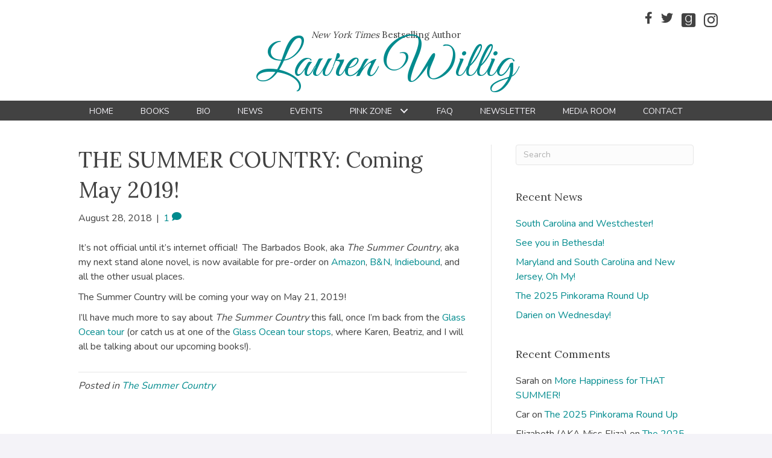

--- FILE ---
content_type: text/html; charset=UTF-8
request_url: https://laurenwillig.com/2018/08/28/the-summer-country-coming-may-2019/
body_size: 14776
content:
<!DOCTYPE html>
<html lang="en-US">
<head>
<meta charset="UTF-8" />
<meta name='viewport' content='width=device-width, initial-scale=1.0' />
<meta http-equiv='X-UA-Compatible' content='IE=edge' />
<link rel="profile" href="https://gmpg.org/xfn/11" />
<meta name='robots' content='index, follow, max-image-preview:large, max-snippet:-1, max-video-preview:-1' />

            <script data-no-defer="1" data-ezscrex="false" data-cfasync="false" data-pagespeed-no-defer data-cookieconsent="ignore">
                var ctPublicFunctions = {"_ajax_nonce":"aef463178d","_rest_nonce":"9650ac1231","_ajax_url":"\/wp-admin\/admin-ajax.php","_rest_url":"https:\/\/laurenwillig.com\/wp-json\/","data__cookies_type":"native","data__ajax_type":"rest","data__bot_detector_enabled":0,"data__frontend_data_log_enabled":1,"cookiePrefix":"","wprocket_detected":false,"host_url":"laurenwillig.com","text__ee_click_to_select":"Click to select the whole data","text__ee_original_email":"The complete one is","text__ee_got_it":"Got it","text__ee_blocked":"Blocked","text__ee_cannot_connect":"Cannot connect","text__ee_cannot_decode":"Can not decode email. Unknown reason","text__ee_email_decoder":"CleanTalk email decoder","text__ee_wait_for_decoding":"The magic is on the way!","text__ee_decoding_process":"Please wait a few seconds while we decode the contact data."}
            </script>
        
            <script data-no-defer="1" data-ezscrex="false" data-cfasync="false" data-pagespeed-no-defer data-cookieconsent="ignore">
                var ctPublic = {"_ajax_nonce":"aef463178d","settings__forms__check_internal":"0","settings__forms__check_external":"0","settings__forms__force_protection":0,"settings__forms__search_test":"1","settings__forms__wc_add_to_cart":0,"settings__data__bot_detector_enabled":0,"settings__sfw__anti_crawler":0,"blog_home":"https:\/\/laurenwillig.com\/","pixel__setting":"0","pixel__enabled":false,"pixel__url":null,"data__email_check_before_post":1,"data__email_check_exist_post":0,"data__cookies_type":"native","data__key_is_ok":true,"data__visible_fields_required":true,"wl_brandname":"Anti-Spam by CleanTalk","wl_brandname_short":"CleanTalk","ct_checkjs_key":1275873499,"emailEncoderPassKey":"1e8417c68862ccfa8299c327f442a65e","bot_detector_forms_excluded":"W10=","advancedCacheExists":false,"varnishCacheExists":false,"wc_ajax_add_to_cart":false}
            </script>
        
	<!-- This site is optimized with the Yoast SEO plugin v26.7 - https://yoast.com/wordpress/plugins/seo/ -->
	<title>THE SUMMER COUNTRY: Coming May 2019! - Lauren Willig</title>
	<link rel="canonical" href="https://laurenwillig.com/2018/08/28/the-summer-country-coming-may-2019/" />
	<meta property="og:locale" content="en_US" />
	<meta property="og:type" content="article" />
	<meta property="og:title" content="THE SUMMER COUNTRY: Coming May 2019! - Lauren Willig" />
	<meta property="og:description" content="It&#8217;s not official until it&#8217;s internet official!  The Barbados Book, aka The Summer Country, aka my next stand alone novel, is now available for pre-order on Amazon, B&amp;N, Indiebound, and all the other usual places. The Summer Country will be coming your way on May 21, 2019! I&#8217;ll have much more to say about The&hellip;" />
	<meta property="og:url" content="https://laurenwillig.com/2018/08/28/the-summer-country-coming-may-2019/" />
	<meta property="og:site_name" content="Lauren Willig" />
	<meta property="article:publisher" content="https://www.facebook.com/LaurenWillig" />
	<meta property="article:published_time" content="2018-08-28T15:32:30+00:00" />
	<meta property="og:image" content="//ir-na.amazon-adsystem.com/e/ir?t=laurwill-20&amp;l=am2&amp;o=1&amp;a=0062839020" />
	<meta name="author" content="Lauren Willig" />
	<meta name="twitter:card" content="summary_large_image" />
	<meta name="twitter:creator" content="@laurenwillig" />
	<meta name="twitter:site" content="@laurenwillig" />
	<meta name="twitter:label1" content="Written by" />
	<meta name="twitter:data1" content="Lauren Willig" />
	<script type="application/ld+json" class="yoast-schema-graph">{"@context":"https://schema.org","@graph":[{"@type":"Article","@id":"https://laurenwillig.com/2018/08/28/the-summer-country-coming-may-2019/#article","isPartOf":{"@id":"https://laurenwillig.com/2018/08/28/the-summer-country-coming-may-2019/"},"author":{"name":"Lauren Willig","@id":"https://laurenwillig.com/#/schema/person/145ed0eea69f71577ed001931419485d"},"headline":"THE SUMMER COUNTRY: Coming May 2019!","datePublished":"2018-08-28T15:32:30+00:00","mainEntityOfPage":{"@id":"https://laurenwillig.com/2018/08/28/the-summer-country-coming-may-2019/"},"wordCount":100,"commentCount":1,"articleSection":["The Summer Country"],"inLanguage":"en-US","potentialAction":[{"@type":"CommentAction","name":"Comment","target":["https://laurenwillig.com/2018/08/28/the-summer-country-coming-may-2019/#respond"]}]},{"@type":"WebPage","@id":"https://laurenwillig.com/2018/08/28/the-summer-country-coming-may-2019/","url":"https://laurenwillig.com/2018/08/28/the-summer-country-coming-may-2019/","name":"THE SUMMER COUNTRY: Coming May 2019! - Lauren Willig","isPartOf":{"@id":"https://laurenwillig.com/#website"},"datePublished":"2018-08-28T15:32:30+00:00","author":{"@id":"https://laurenwillig.com/#/schema/person/145ed0eea69f71577ed001931419485d"},"breadcrumb":{"@id":"https://laurenwillig.com/2018/08/28/the-summer-country-coming-may-2019/#breadcrumb"},"inLanguage":"en-US","potentialAction":[{"@type":"ReadAction","target":["https://laurenwillig.com/2018/08/28/the-summer-country-coming-may-2019/"]}]},{"@type":"BreadcrumbList","@id":"https://laurenwillig.com/2018/08/28/the-summer-country-coming-may-2019/#breadcrumb","itemListElement":[{"@type":"ListItem","position":1,"name":"Home","item":"https://laurenwillig.com/"},{"@type":"ListItem","position":2,"name":"News","item":"https://laurenwillig.com/news/"},{"@type":"ListItem","position":3,"name":"THE SUMMER COUNTRY: Coming May 2019!"}]},{"@type":"WebSite","@id":"https://laurenwillig.com/#website","url":"https://laurenwillig.com/","name":"Lauren Willig","description":"Author","potentialAction":[{"@type":"SearchAction","target":{"@type":"EntryPoint","urlTemplate":"https://laurenwillig.com/?s={search_term_string}"},"query-input":{"@type":"PropertyValueSpecification","valueRequired":true,"valueName":"search_term_string"}}],"inLanguage":"en-US"},{"@type":"Person","@id":"https://laurenwillig.com/#/schema/person/145ed0eea69f71577ed001931419485d","name":"Lauren Willig","image":{"@type":"ImageObject","inLanguage":"en-US","@id":"https://laurenwillig.com/#/schema/person/image/","url":"https://secure.gravatar.com/avatar/1717edbfd7a4ee9bb97d8dbc9a6838a3b067abb5d3d8e58241c3d18d25fc2227?s=96&d=mm&r=g","contentUrl":"https://secure.gravatar.com/avatar/1717edbfd7a4ee9bb97d8dbc9a6838a3b067abb5d3d8e58241c3d18d25fc2227?s=96&d=mm&r=g","caption":"Lauren Willig"}}]}</script>
	<!-- / Yoast SEO plugin. -->


<link rel='dns-prefetch' href='//fonts.googleapis.com' />
<link href='https://fonts.gstatic.com' crossorigin rel='preconnect' />
<link rel="alternate" type="application/rss+xml" title="Lauren Willig &raquo; Feed" href="https://laurenwillig.com/feed/" />
<link rel="alternate" type="application/rss+xml" title="Lauren Willig &raquo; Comments Feed" href="https://laurenwillig.com/comments/feed/" />
<link rel="alternate" type="application/rss+xml" title="Lauren Willig &raquo; THE SUMMER COUNTRY: Coming May 2019! Comments Feed" href="https://laurenwillig.com/2018/08/28/the-summer-country-coming-may-2019/feed/" />
<link rel="alternate" title="oEmbed (JSON)" type="application/json+oembed" href="https://laurenwillig.com/wp-json/oembed/1.0/embed?url=https%3A%2F%2Flaurenwillig.com%2F2018%2F08%2F28%2Fthe-summer-country-coming-may-2019%2F" />
<link rel="alternate" title="oEmbed (XML)" type="text/xml+oembed" href="https://laurenwillig.com/wp-json/oembed/1.0/embed?url=https%3A%2F%2Flaurenwillig.com%2F2018%2F08%2F28%2Fthe-summer-country-coming-may-2019%2F&#038;format=xml" />
<style id='wp-img-auto-sizes-contain-inline-css'>
img:is([sizes=auto i],[sizes^="auto," i]){contain-intrinsic-size:3000px 1500px}
/*# sourceURL=wp-img-auto-sizes-contain-inline-css */
</style>
<link rel='stylesheet' id='cleantalk-public-css-css' href='https://laurenwillig.com/wp-content/plugins/cleantalk-spam-protect/css/cleantalk-public.min.css?ver=6.70.1_1766154276' media='all' />
<link rel='stylesheet' id='cleantalk-email-decoder-css-css' href='https://laurenwillig.com/wp-content/plugins/cleantalk-spam-protect/css/cleantalk-email-decoder.min.css?ver=6.70.1_1766154276' media='all' />
<link rel='stylesheet' id='novelist-css' href='https://laurenwillig.com/wp-content/plugins/novelist/templates/novelist-front-end.css?ver=1.3.0' media='all' />
<style id='novelist-inline-css'>
.novelist-button {
			background: #333333;
		}
		
		.novelist-button:hover {
			background: #010101;
		}.novelist-button, .novelist-button:hover {
			color: #ffffff;
		}
/*# sourceURL=novelist-inline-css */
</style>
<link rel='stylesheet' id='rs-plugin-settings-css' href='https://laurenwillig.com/wp-content/plugins/revslider/public/assets/css/settings.css?ver=5.4.8.2' media='all' />
<style id='rs-plugin-settings-inline-css'>
#rs-demo-id {}
/*# sourceURL=rs-plugin-settings-inline-css */
</style>
<link rel='stylesheet' id='font-awesome-5-css' href='https://laurenwillig.com/wp-content/plugins/bb-plugin/fonts/fontawesome/5.15.4/css/all.min.css?ver=2.10.0.5' media='all' />
<link rel='stylesheet' id='font-awesome-css' href='https://laurenwillig.com/wp-content/plugins/bb-plugin/fonts/fontawesome/5.15.4/css/v4-shims.min.css?ver=2.10.0.5' media='all' />
<link rel='stylesheet' id='icon-1523828273-css' href='https://laurenwillig.com/wp-content/uploads/bb-plugin/icons/icon-1523828273/style.css?ver=2.10.0.5' media='all' />
<link rel='stylesheet' id='fl-builder-layout-bundle-aff2a42db6b23f7fbbbf1acf9dac8169-css' href='https://laurenwillig.com/wp-content/uploads/bb-plugin/cache/aff2a42db6b23f7fbbbf1acf9dac8169-layout-bundle.css?ver=2.10.0.5-1.5.2.1' media='all' />
<link rel='stylesheet' id='jquery-magnificpopup-css' href='https://laurenwillig.com/wp-content/plugins/bb-plugin/css/jquery.magnificpopup.min.css?ver=2.10.0.5' media='all' />
<link rel='stylesheet' id='bootstrap-css' href='https://laurenwillig.com/wp-content/themes/bb-theme/css/bootstrap.min.css?ver=1.7.19.1' media='all' />
<link rel='stylesheet' id='fl-automator-skin-css' href='https://laurenwillig.com/wp-content/uploads/bb-theme/skin-693461fc5d489.css?ver=1.7.19.1' media='all' />
<link rel='stylesheet' id='pp-animate-css' href='https://laurenwillig.com/wp-content/plugins/bbpowerpack/assets/css/animate.min.css?ver=3.5.1' media='all' />
<link rel='stylesheet' id='fl-builder-google-fonts-8f7c1ee6a9b9e319523914a522ec0709-css' href='//fonts.googleapis.com/css?family=Nunito%3A300%2C400%2C700%7CLora%3A400%7CGreat+Vibes%3A400&#038;ver=6.9' media='all' />
<script src="https://laurenwillig.com/wp-content/plugins/cleantalk-spam-protect/js/apbct-public-bundle_gathering.min.js?ver=6.70.1_1766154276" id="apbct-public-bundle_gathering.min-js-js"></script>
<script src="https://laurenwillig.com/wp-includes/js/jquery/jquery.min.js?ver=3.7.1" id="jquery-core-js"></script>
<script src="https://laurenwillig.com/wp-includes/js/jquery/jquery-migrate.min.js?ver=3.4.1" id="jquery-migrate-js"></script>
<script src="https://laurenwillig.com/wp-content/plugins/revslider/public/assets/js/jquery.themepunch.tools.min.js?ver=5.4.8.2" id="tp-tools-js"></script>
<script src="https://laurenwillig.com/wp-content/plugins/revslider/public/assets/js/jquery.themepunch.revolution.min.js?ver=5.4.8.2" id="revmin-js"></script>
<link rel="https://api.w.org/" href="https://laurenwillig.com/wp-json/" /><link rel="alternate" title="JSON" type="application/json" href="https://laurenwillig.com/wp-json/wp/v2/posts/11331" /><link rel="EditURI" type="application/rsd+xml" title="RSD" href="https://laurenwillig.com/xmlrpc.php?rsd" />
<link rel='shortlink' href='https://laurenwillig.com/?p=11331' />
		<script>
			var bb_powerpack = {
				version: '2.40.10',
				getAjaxUrl: function() { return atob( 'aHR0cHM6Ly9sYXVyZW53aWxsaWcuY29tL3dwLWFkbWluL2FkbWluLWFqYXgucGhw' ); },
				callback: function() {},
				mapMarkerData: {},
				post_id: '11331',
				search_term: '',
				current_page: 'https://laurenwillig.com/2018/08/28/the-summer-country-coming-may-2019/',
				conditionals: {
					is_front_page: false,
					is_home: false,
					is_archive: false,
					current_post_type: '',
					is_tax: false,
										is_author: false,
					current_author: false,
					is_search: false,
									}
			};
		</script>
		<link rel="pingback" href="https://laurenwillig.com/xmlrpc.php">
<style>.recentcomments a{display:inline !important;padding:0 !important;margin:0 !important;}</style><meta name="generator" content="Powered by Slider Revolution 5.4.8.2 - responsive, Mobile-Friendly Slider Plugin for WordPress with comfortable drag and drop interface." />
<script type="text/javascript">function setREVStartSize(e){									
						try{ e.c=jQuery(e.c);var i=jQuery(window).width(),t=9999,r=0,n=0,l=0,f=0,s=0,h=0;
							if(e.responsiveLevels&&(jQuery.each(e.responsiveLevels,function(e,f){f>i&&(t=r=f,l=e),i>f&&f>r&&(r=f,n=e)}),t>r&&(l=n)),f=e.gridheight[l]||e.gridheight[0]||e.gridheight,s=e.gridwidth[l]||e.gridwidth[0]||e.gridwidth,h=i/s,h=h>1?1:h,f=Math.round(h*f),"fullscreen"==e.sliderLayout){var u=(e.c.width(),jQuery(window).height());if(void 0!=e.fullScreenOffsetContainer){var c=e.fullScreenOffsetContainer.split(",");if (c) jQuery.each(c,function(e,i){u=jQuery(i).length>0?u-jQuery(i).outerHeight(!0):u}),e.fullScreenOffset.split("%").length>1&&void 0!=e.fullScreenOffset&&e.fullScreenOffset.length>0?u-=jQuery(window).height()*parseInt(e.fullScreenOffset,0)/100:void 0!=e.fullScreenOffset&&e.fullScreenOffset.length>0&&(u-=parseInt(e.fullScreenOffset,0))}f=u}else void 0!=e.minHeight&&f<e.minHeight&&(f=e.minHeight);e.c.closest(".rev_slider_wrapper").css({height:f})					
						}catch(d){console.log("Failure at Presize of Slider:"+d)}						
					};</script>
</head>
<body class="wp-singular post-template-default single single-post postid-11331 single-format-standard wp-theme-bb-theme fl-builder-2-10-0-5 fl-themer-1-5-2-1 fl-theme-1-7-19-1 fl-no-js fl-theme-builder-header fl-theme-builder-header-header fl-theme-builder-footer fl-theme-builder-footer-footer fl-framework-bootstrap fl-preset-default fl-full-width fl-has-sidebar fl-search-active" itemscope="itemscope" itemtype="https://schema.org/WebPage">
<a aria-label="Skip to content" class="fl-screen-reader-text" href="#fl-main-content">Skip to content</a><div class="fl-page">
	<header class="fl-builder-content fl-builder-content-51 fl-builder-global-templates-locked" data-post-id="51" data-type="header" data-sticky="0" data-sticky-on="" data-sticky-breakpoint="medium" data-shrink="0" data-overlay="0" data-overlay-bg="transparent" data-shrink-image-height="50px" role="banner" itemscope="itemscope" itemtype="http://schema.org/WPHeader"><div class="fl-row fl-row-full-width fl-row-bg-color fl-node-5ad3c724d3840 fl-row-default-height fl-row-align-center" data-node="5ad3c724d3840">
	<div class="fl-row-content-wrap">
						<div class="fl-row-content fl-row-fixed-width fl-node-content">
		
<div class="fl-col-group fl-node-5ad3c724d388b fl-col-group-equal-height fl-col-group-align-center fl-col-group-custom-width" data-node="5ad3c724d388b">
			<div class="fl-col fl-node-5ad3c724d3912 fl-col-bg-color fl-col-small-custom-width" data-node="5ad3c724d3912">
	<div class="fl-col-content fl-node-content"><div class="fl-module fl-module-icon-group fl-node-5ad3c724d3abe" data-node="5ad3c724d3abe">
	<div class="fl-module-content fl-node-content">
		<div class="fl-icon-group">
	<span class="fl-icon">
								<a href="https://www.facebook.com/LaurenWillig" target="_blank" rel="noopener" >
							<i class="fa fa-facebook" aria-hidden="true"></i>
						</a>
			</span>
		<span class="fl-icon">
								<a href="https://twitter.com/laurenwillig" target="_blank" rel="noopener" >
							<i class="fa fa-twitter" aria-hidden="true"></i>
						</a>
			</span>
		<span class="fl-icon">
								<a href="https://www.goodreads.com/author/show/14469.Lauren_Willig" target="_blank" rel="noopener" >
							<i class="fabrands-goodreads" aria-hidden="true"></i>
						</a>
			</span>
		<span class="fl-icon">
								<a href="https://www.instagram.com/laurenwillig/" target="_blank" rel="noopener" >
							<i class="fabrands-instagram" aria-hidden="true"></i>
						</a>
			</span>
	</div>
	</div>
</div>
</div>
</div>
	</div>

<div class="fl-col-group fl-node-5afc8eb832c9f" data-node="5afc8eb832c9f">
			<div class="fl-col fl-node-5afc8eb832d83 fl-col-bg-color" data-node="5afc8eb832d83">
	<div class="fl-col-content fl-node-content"><div class="fl-module fl-module-heading fl-node-5afc8eb832bfa" data-node="5afc8eb832bfa">
	<div class="fl-module-content fl-node-content">
		<h2 class="fl-heading">
		<span class="fl-heading-text"><em>New York Times</em> Bestselling Author</span>
	</h2>
	</div>
</div>
</div>
</div>
	</div>

<div class="fl-col-group fl-node-5ad3c82be3dcf" data-node="5ad3c82be3dcf">
			<div class="fl-col fl-node-5ad3c82be3f06 fl-col-bg-color" data-node="5ad3c82be3f06">
	<div class="fl-col-content fl-node-content"><div class="fl-module fl-module-heading fl-node-5ad3c724d394f" data-node="5ad3c724d394f">
	<div class="fl-module-content fl-node-content">
		<h1 class="fl-heading">
		<a
		href="https://laurenwillig.com"
		title="Lauren Willig"
		target="_self"
			>
		<span class="fl-heading-text">Lauren Willig</span>
		</a>
	</h1>
	</div>
</div>
</div>
</div>
	</div>
		</div>
	</div>
</div>
<div class="fl-row fl-row-full-width fl-row-bg-color fl-node-5ad3c7974348d fl-row-default-height fl-row-align-center" data-node="5ad3c7974348d">
	<div class="fl-row-content-wrap">
						<div class="fl-row-content fl-row-fixed-width fl-node-content">
		
<div class="fl-col-group fl-node-5ad3c79744f75" data-node="5ad3c79744f75">
			<div class="fl-col fl-node-5ad3c7974500f fl-col-bg-color" data-node="5ad3c7974500f">
	<div class="fl-col-content fl-node-content"><div class="fl-module fl-module-pp-advanced-menu fl-node-5ad3c7b47729b" data-node="5ad3c7b47729b">
	<div class="fl-module-content fl-node-content">
		<div class="pp-advanced-menu pp-advanced-menu-accordion-collapse pp-menu-default pp-menu-align-center pp-menu-position-below">
   				<div class="pp-advanced-menu-mobile">
			<button class="pp-advanced-menu-mobile-toggle hamburger" tabindex="0" aria-label="Menu" aria-expanded="false">
				<div class="pp-hamburger"><div class="pp-hamburger-box"><div class="pp-hamburger-inner"></div></div></div>			</button>
			</div>
			   	<div class="pp-clear"></div>
	<nav class="pp-menu-nav" aria-label="Menu" itemscope="itemscope" itemtype="https://schema.org/SiteNavigationElement">
		<ul id="menu-primary-navigation" class="menu pp-advanced-menu-horizontal pp-toggle-arrows"><li id="menu-item-43" class="menu-item menu-item-type-post_type menu-item-object-page menu-item-home"><a href="https://laurenwillig.com/"><span class="menu-item-text">Home</span></a></li><li id="menu-item-88" class="menu-item menu-item-type-custom menu-item-object-custom"><a href="/books"><span class="menu-item-text">Books</span></a></li><li id="menu-item-41" class="menu-item menu-item-type-post_type menu-item-object-page"><a href="https://laurenwillig.com/bio/"><span class="menu-item-text">Bio</span></a></li><li id="menu-item-39" class="menu-item menu-item-type-post_type menu-item-object-page current_page_parent"><a href="https://laurenwillig.com/news/"><span class="menu-item-text">News</span></a></li><li id="menu-item-358" class="menu-item menu-item-type-post_type menu-item-object-page"><a href="https://laurenwillig.com/events/"><span class="menu-item-text">Events</span></a></li><li id="menu-item-196" class="menu-item menu-item-type-post_type menu-item-object-page menu-item-has-children pp-has-submenu"><div class="pp-has-submenu-container"><a href="https://laurenwillig.com/pink-zone/"><span class="menu-item-text">Pink Zone<span class="pp-menu-toggle" tabindex="0" aria-expanded="false" aria-label="Pink Zone: submenu" role="button"></span></span></a></div><ul class="sub-menu">	<li id="menu-item-273" class="menu-item menu-item-type-post_type menu-item-object-page"><a href="https://laurenwillig.com/book-order/"><span class="menu-item-text">Book Order</span></a></li>	<li id="menu-item-328" class="menu-item menu-item-type-post_type menu-item-object-page"><a href="https://laurenwillig.com/family-trees/"><span class="menu-item-text">Family Trees</span></a></li>	<li id="menu-item-345" class="menu-item menu-item-type-post_type menu-item-object-page"><a href="https://laurenwillig.com/whos-who/"><span class="menu-item-text">Who&#8217;s Who</span></a></li>	<li id="menu-item-337" class="menu-item menu-item-type-post_type menu-item-object-page"><a href="https://laurenwillig.com/cheat-sheets/"><span class="menu-item-text">Cheat Sheets</span></a></li>	<li id="menu-item-318" class="menu-item menu-item-type-post_type menu-item-object-page"><a href="https://laurenwillig.com/playlists/"><span class="menu-item-text">Playlists</span></a></li></ul></li><li id="menu-item-207" class="menu-item menu-item-type-post_type menu-item-object-page"><a href="https://laurenwillig.com/faq/"><span class="menu-item-text">FAQ</span></a></li><li id="menu-item-50" class="menu-item menu-item-type-post_type menu-item-object-page"><a href="https://laurenwillig.com/newsletter/"><span class="menu-item-text">Newsletter</span></a></li><li id="menu-item-40" class="menu-item menu-item-type-post_type menu-item-object-page"><a href="https://laurenwillig.com/media-room/"><span class="menu-item-text">Media Room</span></a></li><li id="menu-item-46" class="menu-item menu-item-type-post_type menu-item-object-page"><a href="https://laurenwillig.com/contact/"><span class="menu-item-text">Contact</span></a></li></ul>	</nav>
</div>
	</div>
</div>
</div>
</div>
	</div>
		</div>
	</div>
</div>
</header>	<div id="fl-main-content" class="fl-page-content" itemprop="mainContentOfPage" role="main">

		
<div class="container">
	<div class="row">

		
		<div class="fl-content fl-content-left col-md-8">
			<article class="fl-post post-11331 post type-post status-publish format-standard hentry category-the-summer-country" id="fl-post-11331" itemscope itemtype="https://schema.org/BlogPosting">

	
	<header class="fl-post-header">
		<h1 class="fl-post-title" itemprop="headline">
			THE SUMMER COUNTRY: Coming May 2019!					</h1>
		<div class="fl-post-meta fl-post-meta-top"><span class="fl-post-date">August 28, 2018</span><span class="fl-sep"> | </span><span class="fl-comments-popup-link"><a href="https://laurenwillig.com/2018/08/28/the-summer-country-coming-may-2019/#comments" tabindex="-1" aria-hidden="true"><span aria-label="Comments: 1">1 <i aria-hidden="true" class="fas fa-comment"></i></span></a></span></div><meta itemscope itemprop="mainEntityOfPage" itemtype="https://schema.org/WebPage" itemid="https://laurenwillig.com/2018/08/28/the-summer-country-coming-may-2019/" content="THE SUMMER COUNTRY: Coming May 2019!" /><meta itemprop="datePublished" content="2018-08-28" /><meta itemprop="dateModified" content="2018-08-28" /><div itemprop="publisher" itemscope itemtype="https://schema.org/Organization"><meta itemprop="name" content="Lauren Willig"></div><div itemscope itemprop="author" itemtype="https://schema.org/Person"><meta itemprop="url" content="https://laurenwillig.com/author/lwillig/" /><meta itemprop="name" content="Lauren Willig" /></div><div itemprop="interactionStatistic" itemscope itemtype="https://schema.org/InteractionCounter"><meta itemprop="interactionType" content="https://schema.org/CommentAction" /><meta itemprop="userInteractionCount" content="1" /></div>	</header><!-- .fl-post-header -->

	
	
	<div class="fl-post-content clearfix" itemprop="text">
		<p>It&#8217;s not official until it&#8217;s internet official!  The Barbados Book, aka <em>The Summer Country</em>, aka my next stand alone novel, is now available for pre-order on <a href="https://www.amazon.com/gp/product/0062839020/ref=as_li_tl?ie=UTF8&amp;camp=1789&amp;creative=9325&amp;creativeASIN=0062839020&amp;linkCode=as2&amp;tag=laurwill-20&amp;linkId=73b3b78e291c017197ed6e9ad814ed01" target="_blank" rel="noopener">Amazon</a><img decoding="async" style="border: none !important; margin: 0px !important;" src="//ir-na.amazon-adsystem.com/e/ir?t=laurwill-20&amp;l=am2&amp;o=1&amp;a=0062839020" alt="" width="1" height="1" border="0" />, <a href="https://www.barnesandnoble.com/w/the-summer-country-lauren-willig/1129345424?ean=9780062839022">B&amp;N</a>, <a href="https://www.indiebound.org/book/9780062839022">Indiebound</a>, and all the other usual places.</p>
<p>The Summer Country will be coming your way on May 21, 2019!</p>
<p>I&#8217;ll have much more to say about <em>The Summer Country</em> this fall, once I&#8217;m back from the <a href="https://laurenwillig.com/2018/08/19/the-glass-ocean-tour-updates/">Glass Ocean tour</a> (or catch us at one of the <a href="https://laurenwillig.com/2018/08/19/the-glass-ocean-tour-updates/">Glass Ocean tour stops</a>, where Karen, Beatriz, and I will all be talking about our upcoming books!).</p>
	</div><!-- .fl-post-content -->

	
	<div class="fl-post-meta fl-post-meta-bottom"><div class="fl-post-cats-tags">Posted in <a href="https://laurenwillig.com/category/the-summer-country/" rel="category tag">The Summer Country</a></div></div>		
</article>
<div class="fl-comments">

	
		<div class="fl-comments-list">

		<h2 class="fl-comments-list-title">
			1 Comment		</h2>

		<ol id="comments">
		<li class="comment even thread-even depth-1" id="li-comment-30090">
	<div id="comment-30090" class="comment-body clearfix">

		<div class="comment-meta">
			<span class="comment-avatar">
				<img alt='' src='https://secure.gravatar.com/avatar/7716a18defb10c195dc0cae5f79e96c657e94c8c901713daf29b52f992731234?s=80&#038;d=mm&#038;r=g' srcset='https://secure.gravatar.com/avatar/7716a18defb10c195dc0cae5f79e96c657e94c8c901713daf29b52f992731234?s=160&#038;d=mm&#038;r=g 2x' class='avatar avatar-80 photo' height='80' width='80' decoding='async'/>			</span>
			<span class="comment-author-link"><a href="https://strange-and-random-happenstance.blogspot.com/" class="url" rel="ugc external nofollow">Elizabeth (Miss Eliza)</a></span> <span class="comment-date">on August 28, 2018 at 6:13 pm</span>
		</div><!-- .comment-meta -->

		<div class="comment-content clearfix">
						<p>I wish I could gif a Kermit Muppet arm flail here!</p>
					</div><!-- .comment-content -->

		<div class="comment-reply-link"><a rel="nofollow" class="comment-reply-link" href="#comment-30090" data-commentid="30090" data-postid="11331" data-belowelement="comment-30090" data-respondelement="respond" data-replyto="Reply to Elizabeth (Miss Eliza)" aria-label="Reply to Elizabeth (Miss Eliza)">Reply</a></div>
	</div><!-- .comment-body -->
</li><!-- #comment-## -->
		</ol>

		
	</div>
			<div id="respond" class="comment-respond">
		<h3 id="reply-title" class="comment-reply-title">Leave a Comment <small><a rel="nofollow" id="cancel-comment-reply-link" href="/2018/08/28/the-summer-country-coming-may-2019/#respond" style="display:none;">Cancel Reply</a></small></h3><form action="https://laurenwillig.com/wp-comments-post.php" method="post" id="fl-comment-form" class="fl-comment-form"><label for="fl-comment">Comment</label><textarea id="fl-comment" name="comment" class="form-control" cols="60" rows="8"></textarea><br /><label for="fl-author">Name (required)</label>
									<input type="text" id="fl-author" name="author" class="form-control" value="" aria-required="true" /><br />
<label for="fl-email">Email (will not be published) (required)</label>
									<input type="text" id="fl-email" name="email" class="form-control" value="" aria-required="true" /><br />
<label for="fl-url">Website</label>
									<input type="text" id="fl-url" name="url" class="form-control" value="" /><br />
<p class="form-submit"><input name="submit" type="submit" id="fl-comment-form-submit" class="btn btn-primary" value="Submit Comment" /> <input type='hidden' name='comment_post_ID' value='11331' id='comment_post_ID' />
<input type='hidden' name='comment_parent' id='comment_parent' value='0' />
</p></form>	</div><!-- #respond -->
		</div>


<!-- .fl-post -->
		</div>

		<div class="fl-sidebar  fl-sidebar-right fl-sidebar-display-desktop col-md-4" itemscope="itemscope" itemtype="https://schema.org/WPSideBar">
		<aside id="search-2" class="fl-widget widget_search"><form apbct-form-sign="native_search" aria-label="Search" method="get" role="search" action="https://laurenwillig.com/" title="Type and press Enter to search.">
	<input aria-label="Search" type="search" class="fl-search-input form-control" name="s" placeholder="Search"  value="" onfocus="if (this.value === 'Search') { this.value = ''; }" onblur="if (this.value === '') this.value='Search';" />
<input
                    class="apbct_special_field apbct_email_id__search_form"
                    name="apbct__email_id__search_form"
                    aria-label="apbct__label_id__search_form"
                    type="text" size="30" maxlength="200" autocomplete="off"
                    value=""
                /><input
                   id="apbct_submit_id__search_form" 
                   class="apbct_special_field apbct__email_id__search_form"
                   name="apbct__label_id__search_form"
                   aria-label="apbct_submit_name__search_form"
                   type="submit"
                   size="30"
                   maxlength="200"
                   value="3409"
               /></form>
</aside>
		<aside id="recent-posts-2" class="fl-widget widget_recent_entries">
		<h4 class="fl-widget-title">Recent News</h4>
		<ul>
											<li>
					<a href="https://laurenwillig.com/2025/10/16/south-carolina-and-westchester/">South Carolina and Westchester!</a>
									</li>
											<li>
					<a href="https://laurenwillig.com/2025/08/28/see-you-in-bethesda/">See you in Bethesda!</a>
									</li>
											<li>
					<a href="https://laurenwillig.com/2025/08/06/maryland-and-south-carolina-and-new-jersey-oh-my/">Maryland and South Carolina and New Jersey, Oh My!</a>
									</li>
											<li>
					<a href="https://laurenwillig.com/2025/05/23/the-2025-pinkorama-round-up/">The 2025 Pinkorama Round Up</a>
									</li>
											<li>
					<a href="https://laurenwillig.com/2025/05/19/darien-on-wednesday/">Darien on Wednesday!</a>
									</li>
					</ul>

		</aside><aside id="recent-comments-2" class="fl-widget widget_recent_comments"><h4 class="fl-widget-title">Recent Comments</h4><ul id="recentcomments"><li class="recentcomments"><span class="comment-author-link">Sarah</span> on <a href="https://laurenwillig.com/2014/04/24/more-happiness-for-that-summer/#comment-123328">More Happiness for THAT SUMMER!</a></li><li class="recentcomments"><span class="comment-author-link">Car</span> on <a href="https://laurenwillig.com/2025/05/23/the-2025-pinkorama-round-up/#comment-122986">The 2025 Pinkorama Round Up</a></li><li class="recentcomments"><span class="comment-author-link">Elizabeth (AKA Miss Eliza)</span> on <a href="https://laurenwillig.com/2025/05/23/the-2025-pinkorama-round-up/#comment-122965">The 2025 Pinkorama Round Up</a></li><li class="recentcomments"><span class="comment-author-link">Debbi Olson</span> on <a href="https://laurenwillig.com/2025/05/23/the-2025-pinkorama-round-up/#comment-122963">The 2025 Pinkorama Round Up</a></li><li class="recentcomments"><span class="comment-author-link">Dara</span> on <a href="https://laurenwillig.com/2025/05/23/the-2025-pinkorama-round-up/#comment-122962">The 2025 Pinkorama Round Up</a></li></ul></aside><aside id="archives-2" class="fl-widget widget_archive"><h4 class="fl-widget-title">Archives</h4>		<label class="screen-reader-text" for="archives-dropdown-2">Archives</label>
		<select id="archives-dropdown-2" name="archive-dropdown">
			
			<option value="">Select Month</option>
				<option value='https://laurenwillig.com/2025/10/'> October 2025 </option>
	<option value='https://laurenwillig.com/2025/08/'> August 2025 </option>
	<option value='https://laurenwillig.com/2025/05/'> May 2025 </option>
	<option value='https://laurenwillig.com/2025/04/'> April 2025 </option>
	<option value='https://laurenwillig.com/2025/03/'> March 2025 </option>
	<option value='https://laurenwillig.com/2025/02/'> February 2025 </option>
	<option value='https://laurenwillig.com/2024/12/'> December 2024 </option>
	<option value='https://laurenwillig.com/2024/11/'> November 2024 </option>
	<option value='https://laurenwillig.com/2024/10/'> October 2024 </option>
	<option value='https://laurenwillig.com/2024/09/'> September 2024 </option>
	<option value='https://laurenwillig.com/2024/06/'> June 2024 </option>
	<option value='https://laurenwillig.com/2024/05/'> May 2024 </option>
	<option value='https://laurenwillig.com/2024/04/'> April 2024 </option>
	<option value='https://laurenwillig.com/2024/03/'> March 2024 </option>
	<option value='https://laurenwillig.com/2024/02/'> February 2024 </option>
	<option value='https://laurenwillig.com/2024/01/'> January 2024 </option>
	<option value='https://laurenwillig.com/2023/12/'> December 2023 </option>
	<option value='https://laurenwillig.com/2023/11/'> November 2023 </option>
	<option value='https://laurenwillig.com/2023/10/'> October 2023 </option>
	<option value='https://laurenwillig.com/2023/09/'> September 2023 </option>
	<option value='https://laurenwillig.com/2023/07/'> July 2023 </option>
	<option value='https://laurenwillig.com/2023/06/'> June 2023 </option>
	<option value='https://laurenwillig.com/2023/05/'> May 2023 </option>
	<option value='https://laurenwillig.com/2023/04/'> April 2023 </option>
	<option value='https://laurenwillig.com/2023/03/'> March 2023 </option>
	<option value='https://laurenwillig.com/2023/02/'> February 2023 </option>
	<option value='https://laurenwillig.com/2023/01/'> January 2023 </option>
	<option value='https://laurenwillig.com/2022/12/'> December 2022 </option>
	<option value='https://laurenwillig.com/2022/11/'> November 2022 </option>
	<option value='https://laurenwillig.com/2022/10/'> October 2022 </option>
	<option value='https://laurenwillig.com/2022/09/'> September 2022 </option>
	<option value='https://laurenwillig.com/2022/08/'> August 2022 </option>
	<option value='https://laurenwillig.com/2022/07/'> July 2022 </option>
	<option value='https://laurenwillig.com/2022/06/'> June 2022 </option>
	<option value='https://laurenwillig.com/2022/05/'> May 2022 </option>
	<option value='https://laurenwillig.com/2022/04/'> April 2022 </option>
	<option value='https://laurenwillig.com/2022/03/'> March 2022 </option>
	<option value='https://laurenwillig.com/2022/02/'> February 2022 </option>
	<option value='https://laurenwillig.com/2022/01/'> January 2022 </option>
	<option value='https://laurenwillig.com/2021/12/'> December 2021 </option>
	<option value='https://laurenwillig.com/2021/11/'> November 2021 </option>
	<option value='https://laurenwillig.com/2021/10/'> October 2021 </option>
	<option value='https://laurenwillig.com/2021/09/'> September 2021 </option>
	<option value='https://laurenwillig.com/2021/08/'> August 2021 </option>
	<option value='https://laurenwillig.com/2021/07/'> July 2021 </option>
	<option value='https://laurenwillig.com/2021/06/'> June 2021 </option>
	<option value='https://laurenwillig.com/2021/05/'> May 2021 </option>
	<option value='https://laurenwillig.com/2021/04/'> April 2021 </option>
	<option value='https://laurenwillig.com/2021/03/'> March 2021 </option>
	<option value='https://laurenwillig.com/2021/02/'> February 2021 </option>
	<option value='https://laurenwillig.com/2021/01/'> January 2021 </option>
	<option value='https://laurenwillig.com/2020/12/'> December 2020 </option>
	<option value='https://laurenwillig.com/2020/11/'> November 2020 </option>
	<option value='https://laurenwillig.com/2020/10/'> October 2020 </option>
	<option value='https://laurenwillig.com/2020/09/'> September 2020 </option>
	<option value='https://laurenwillig.com/2020/08/'> August 2020 </option>
	<option value='https://laurenwillig.com/2020/07/'> July 2020 </option>
	<option value='https://laurenwillig.com/2020/06/'> June 2020 </option>
	<option value='https://laurenwillig.com/2020/05/'> May 2020 </option>
	<option value='https://laurenwillig.com/2020/04/'> April 2020 </option>
	<option value='https://laurenwillig.com/2020/03/'> March 2020 </option>
	<option value='https://laurenwillig.com/2020/02/'> February 2020 </option>
	<option value='https://laurenwillig.com/2020/01/'> January 2020 </option>
	<option value='https://laurenwillig.com/2019/12/'> December 2019 </option>
	<option value='https://laurenwillig.com/2019/11/'> November 2019 </option>
	<option value='https://laurenwillig.com/2019/10/'> October 2019 </option>
	<option value='https://laurenwillig.com/2019/09/'> September 2019 </option>
	<option value='https://laurenwillig.com/2019/08/'> August 2019 </option>
	<option value='https://laurenwillig.com/2019/07/'> July 2019 </option>
	<option value='https://laurenwillig.com/2019/06/'> June 2019 </option>
	<option value='https://laurenwillig.com/2019/05/'> May 2019 </option>
	<option value='https://laurenwillig.com/2019/04/'> April 2019 </option>
	<option value='https://laurenwillig.com/2019/03/'> March 2019 </option>
	<option value='https://laurenwillig.com/2019/02/'> February 2019 </option>
	<option value='https://laurenwillig.com/2019/01/'> January 2019 </option>
	<option value='https://laurenwillig.com/2018/12/'> December 2018 </option>
	<option value='https://laurenwillig.com/2018/11/'> November 2018 </option>
	<option value='https://laurenwillig.com/2018/10/'> October 2018 </option>
	<option value='https://laurenwillig.com/2018/09/'> September 2018 </option>
	<option value='https://laurenwillig.com/2018/08/'> August 2018 </option>
	<option value='https://laurenwillig.com/2018/07/'> July 2018 </option>
	<option value='https://laurenwillig.com/2018/06/'> June 2018 </option>
	<option value='https://laurenwillig.com/2018/05/'> May 2018 </option>
	<option value='https://laurenwillig.com/2018/04/'> April 2018 </option>
	<option value='https://laurenwillig.com/2018/03/'> March 2018 </option>
	<option value='https://laurenwillig.com/2018/02/'> February 2018 </option>
	<option value='https://laurenwillig.com/2018/01/'> January 2018 </option>
	<option value='https://laurenwillig.com/2017/12/'> December 2017 </option>
	<option value='https://laurenwillig.com/2017/11/'> November 2017 </option>
	<option value='https://laurenwillig.com/2017/10/'> October 2017 </option>
	<option value='https://laurenwillig.com/2017/09/'> September 2017 </option>
	<option value='https://laurenwillig.com/2017/08/'> August 2017 </option>
	<option value='https://laurenwillig.com/2017/07/'> July 2017 </option>
	<option value='https://laurenwillig.com/2017/06/'> June 2017 </option>
	<option value='https://laurenwillig.com/2017/05/'> May 2017 </option>
	<option value='https://laurenwillig.com/2017/04/'> April 2017 </option>
	<option value='https://laurenwillig.com/2017/03/'> March 2017 </option>
	<option value='https://laurenwillig.com/2017/02/'> February 2017 </option>
	<option value='https://laurenwillig.com/2017/01/'> January 2017 </option>
	<option value='https://laurenwillig.com/2016/12/'> December 2016 </option>
	<option value='https://laurenwillig.com/2016/11/'> November 2016 </option>
	<option value='https://laurenwillig.com/2016/10/'> October 2016 </option>
	<option value='https://laurenwillig.com/2016/09/'> September 2016 </option>
	<option value='https://laurenwillig.com/2016/08/'> August 2016 </option>
	<option value='https://laurenwillig.com/2016/07/'> July 2016 </option>
	<option value='https://laurenwillig.com/2016/06/'> June 2016 </option>
	<option value='https://laurenwillig.com/2016/05/'> May 2016 </option>
	<option value='https://laurenwillig.com/2016/04/'> April 2016 </option>
	<option value='https://laurenwillig.com/2016/03/'> March 2016 </option>
	<option value='https://laurenwillig.com/2016/02/'> February 2016 </option>
	<option value='https://laurenwillig.com/2016/01/'> January 2016 </option>
	<option value='https://laurenwillig.com/2015/12/'> December 2015 </option>
	<option value='https://laurenwillig.com/2015/11/'> November 2015 </option>
	<option value='https://laurenwillig.com/2015/10/'> October 2015 </option>
	<option value='https://laurenwillig.com/2015/09/'> September 2015 </option>
	<option value='https://laurenwillig.com/2015/08/'> August 2015 </option>
	<option value='https://laurenwillig.com/2015/07/'> July 2015 </option>
	<option value='https://laurenwillig.com/2015/06/'> June 2015 </option>
	<option value='https://laurenwillig.com/2015/05/'> May 2015 </option>
	<option value='https://laurenwillig.com/2015/04/'> April 2015 </option>
	<option value='https://laurenwillig.com/2015/03/'> March 2015 </option>
	<option value='https://laurenwillig.com/2015/02/'> February 2015 </option>
	<option value='https://laurenwillig.com/2015/01/'> January 2015 </option>
	<option value='https://laurenwillig.com/2014/12/'> December 2014 </option>
	<option value='https://laurenwillig.com/2014/11/'> November 2014 </option>
	<option value='https://laurenwillig.com/2014/10/'> October 2014 </option>
	<option value='https://laurenwillig.com/2014/09/'> September 2014 </option>
	<option value='https://laurenwillig.com/2014/08/'> August 2014 </option>
	<option value='https://laurenwillig.com/2014/07/'> July 2014 </option>
	<option value='https://laurenwillig.com/2014/06/'> June 2014 </option>
	<option value='https://laurenwillig.com/2014/05/'> May 2014 </option>
	<option value='https://laurenwillig.com/2014/04/'> April 2014 </option>
	<option value='https://laurenwillig.com/2014/03/'> March 2014 </option>
	<option value='https://laurenwillig.com/2014/02/'> February 2014 </option>
	<option value='https://laurenwillig.com/2014/01/'> January 2014 </option>
	<option value='https://laurenwillig.com/2013/12/'> December 2013 </option>
	<option value='https://laurenwillig.com/2013/11/'> November 2013 </option>
	<option value='https://laurenwillig.com/2013/10/'> October 2013 </option>
	<option value='https://laurenwillig.com/2013/09/'> September 2013 </option>
	<option value='https://laurenwillig.com/2013/08/'> August 2013 </option>
	<option value='https://laurenwillig.com/2013/07/'> July 2013 </option>
	<option value='https://laurenwillig.com/2013/06/'> June 2013 </option>
	<option value='https://laurenwillig.com/2013/05/'> May 2013 </option>
	<option value='https://laurenwillig.com/2013/04/'> April 2013 </option>
	<option value='https://laurenwillig.com/2013/03/'> March 2013 </option>
	<option value='https://laurenwillig.com/2013/02/'> February 2013 </option>
	<option value='https://laurenwillig.com/2013/01/'> January 2013 </option>
	<option value='https://laurenwillig.com/2012/12/'> December 2012 </option>
	<option value='https://laurenwillig.com/2012/11/'> November 2012 </option>
	<option value='https://laurenwillig.com/2012/10/'> October 2012 </option>
	<option value='https://laurenwillig.com/2012/09/'> September 2012 </option>
	<option value='https://laurenwillig.com/2012/08/'> August 2012 </option>
	<option value='https://laurenwillig.com/2012/07/'> July 2012 </option>
	<option value='https://laurenwillig.com/2012/06/'> June 2012 </option>
	<option value='https://laurenwillig.com/2012/05/'> May 2012 </option>
	<option value='https://laurenwillig.com/2012/04/'> April 2012 </option>
	<option value='https://laurenwillig.com/2012/03/'> March 2012 </option>
	<option value='https://laurenwillig.com/2012/02/'> February 2012 </option>
	<option value='https://laurenwillig.com/2012/01/'> January 2012 </option>
	<option value='https://laurenwillig.com/2011/12/'> December 2011 </option>
	<option value='https://laurenwillig.com/2011/11/'> November 2011 </option>
	<option value='https://laurenwillig.com/2011/10/'> October 2011 </option>
	<option value='https://laurenwillig.com/2011/09/'> September 2011 </option>
	<option value='https://laurenwillig.com/2011/08/'> August 2011 </option>
	<option value='https://laurenwillig.com/2011/07/'> July 2011 </option>
	<option value='https://laurenwillig.com/2011/06/'> June 2011 </option>
	<option value='https://laurenwillig.com/2011/05/'> May 2011 </option>
	<option value='https://laurenwillig.com/2011/04/'> April 2011 </option>
	<option value='https://laurenwillig.com/2011/03/'> March 2011 </option>
	<option value='https://laurenwillig.com/2011/02/'> February 2011 </option>
	<option value='https://laurenwillig.com/2011/01/'> January 2011 </option>
	<option value='https://laurenwillig.com/2010/12/'> December 2010 </option>
	<option value='https://laurenwillig.com/2010/11/'> November 2010 </option>
	<option value='https://laurenwillig.com/2010/10/'> October 2010 </option>
	<option value='https://laurenwillig.com/2010/09/'> September 2010 </option>
	<option value='https://laurenwillig.com/2010/08/'> August 2010 </option>
	<option value='https://laurenwillig.com/2010/07/'> July 2010 </option>
	<option value='https://laurenwillig.com/2010/06/'> June 2010 </option>
	<option value='https://laurenwillig.com/2010/05/'> May 2010 </option>
	<option value='https://laurenwillig.com/2010/04/'> April 2010 </option>
	<option value='https://laurenwillig.com/2010/03/'> March 2010 </option>
	<option value='https://laurenwillig.com/2010/02/'> February 2010 </option>
	<option value='https://laurenwillig.com/2010/01/'> January 2010 </option>
	<option value='https://laurenwillig.com/2009/12/'> December 2009 </option>
	<option value='https://laurenwillig.com/2009/11/'> November 2009 </option>
	<option value='https://laurenwillig.com/2009/10/'> October 2009 </option>
	<option value='https://laurenwillig.com/2009/09/'> September 2009 </option>
	<option value='https://laurenwillig.com/2009/08/'> August 2009 </option>
	<option value='https://laurenwillig.com/2009/07/'> July 2009 </option>
	<option value='https://laurenwillig.com/2009/06/'> June 2009 </option>
	<option value='https://laurenwillig.com/2009/05/'> May 2009 </option>
	<option value='https://laurenwillig.com/2009/04/'> April 2009 </option>
	<option value='https://laurenwillig.com/2009/03/'> March 2009 </option>
	<option value='https://laurenwillig.com/2009/02/'> February 2009 </option>
	<option value='https://laurenwillig.com/2009/01/'> January 2009 </option>
	<option value='https://laurenwillig.com/2008/12/'> December 2008 </option>
	<option value='https://laurenwillig.com/2008/11/'> November 2008 </option>
	<option value='https://laurenwillig.com/2008/10/'> October 2008 </option>
	<option value='https://laurenwillig.com/2008/09/'> September 2008 </option>
	<option value='https://laurenwillig.com/2008/08/'> August 2008 </option>
	<option value='https://laurenwillig.com/2008/07/'> July 2008 </option>
	<option value='https://laurenwillig.com/2008/06/'> June 2008 </option>
	<option value='https://laurenwillig.com/2008/05/'> May 2008 </option>
	<option value='https://laurenwillig.com/2008/03/'> March 2008 </option>
	<option value='https://laurenwillig.com/2007/11/'> November 2007 </option>
	<option value='https://laurenwillig.com/2007/09/'> September 2007 </option>
	<option value='https://laurenwillig.com/2007/05/'> May 2007 </option>
	<option value='https://laurenwillig.com/2006/09/'> September 2006 </option>

		</select>

			<script>
( ( dropdownId ) => {
	const dropdown = document.getElementById( dropdownId );
	function onSelectChange() {
		setTimeout( () => {
			if ( 'escape' === dropdown.dataset.lastkey ) {
				return;
			}
			if ( dropdown.value ) {
				document.location.href = dropdown.value;
			}
		}, 250 );
	}
	function onKeyUp( event ) {
		if ( 'Escape' === event.key ) {
			dropdown.dataset.lastkey = 'escape';
		} else {
			delete dropdown.dataset.lastkey;
		}
	}
	function onClick() {
		delete dropdown.dataset.lastkey;
	}
	dropdown.addEventListener( 'keyup', onKeyUp );
	dropdown.addEventListener( 'click', onClick );
	dropdown.addEventListener( 'change', onSelectChange );
})( "archives-dropdown-2" );

//# sourceURL=WP_Widget_Archives%3A%3Awidget
</script>
</aside><aside id="categories-2" class="fl-widget widget_categories"><h4 class="fl-widget-title">Categories</h4>
			<ul>
					<li class="cat-item cat-item-59"><a href="https://laurenwillig.com/category/1927-book/">1927 Book</a>
</li>
	<li class="cat-item cat-item-63"><a href="https://laurenwillig.com/category/a-fall-of-poppies/">A Fall of Poppies</a>
</li>
	<li class="cat-item cat-item-70"><a href="https://laurenwillig.com/category/all-the-ways-we-said-goodbye/">All the Ways We Said Goodbye</a>
</li>
	<li class="cat-item cat-item-54"><a href="https://laurenwillig.com/category/ashford-affair/">Ashford Affair</a>
</li>
	<li class="cat-item cat-item-43"><a href="https://laurenwillig.com/category/austen-anthology/">Austen Anthology</a>
</li>
	<li class="cat-item cat-item-32"><a href="https://laurenwillig.com/category/author-interviews/">Author Interviews</a>
</li>
	<li class="cat-item cat-item-31"><a href="https://laurenwillig.com/category/author-tour/">Author Tour</a>
</li>
	<li class="cat-item cat-item-83"><a href="https://laurenwillig.com/category/authors-guide-to-murder/">Author&#039;s Guide to Murder</a>
</li>
	<li class="cat-item cat-item-71"><a href="https://laurenwillig.com/category/band-of-sisters/">Band of Sisters</a>
</li>
	<li class="cat-item cat-item-34"><a href="https://laurenwillig.com/category/black-tulip/">Black Tulip</a>
</li>
	<li class="cat-item cat-item-38"><a href="https://laurenwillig.com/category/blood-lily/">Blood Lily</a>
</li>
	<li class="cat-item cat-item-25"><a href="https://laurenwillig.com/category/character-sketches/">Character Sketches</a>
</li>
	<li class="cat-item cat-item-20"><a href="https://laurenwillig.com/category/contests/">Contests</a>
</li>
	<li class="cat-item cat-item-28"><a href="https://laurenwillig.com/category/crimson-rose/">Crimson Rose</a>
</li>
	<li class="cat-item cat-item-55"><a href="https://laurenwillig.com/category/dare-me/">Dare Me</a>
</li>
	<li class="cat-item cat-item-14"><a href="https://laurenwillig.com/category/diversions/">Diversions</a>
</li>
	<li class="cat-item cat-item-15"><a href="https://laurenwillig.com/category/emerald-ring/">Emerald Ring</a>
</li>
	<li class="cat-item cat-item-19"><a href="https://laurenwillig.com/category/foreign-editions/">Foreign Editions</a>
</li>
	<li class="cat-item cat-item-21"><a href="https://laurenwillig.com/category/garden-intrigue/">Garden Intrigue</a>
</li>
	<li class="cat-item cat-item-16"><a href="https://laurenwillig.com/category/history-hoydens/">History Hoydens</a>
</li>
	<li class="cat-item cat-item-50"><a href="https://laurenwillig.com/category/if-you-like/">If You Like</a>
</li>
	<li class="cat-item cat-item-60"><a href="https://laurenwillig.com/category/lure-of-the-moonflower/">Lure of the Moonflower</a>
</li>
	<li class="cat-item cat-item-12"><a href="https://laurenwillig.com/category/midnight-manzanilla-pink-xi/">Midnight Manzanilla (Pink XI)</a>
</li>
	<li class="cat-item cat-item-40"><a href="https://laurenwillig.com/category/mischief-of-the-mistletoe/">Mischief of the Mistletoe</a>
</li>
	<li class="cat-item cat-item-35"><a href="https://laurenwillig.com/category/night-jasmine/">Night Jasmine</a>
</li>
	<li class="cat-item cat-item-22"><a href="https://laurenwillig.com/category/orchid-affair/">Orchid Affair</a>
</li>
	<li class="cat-item cat-item-75"><a href="https://laurenwillig.com/category/pandemic-pink/">Pandemic Pink</a>
</li>
	<li class="cat-item cat-item-66"><a href="https://laurenwillig.com/category/paris-anthology/">Paris Anthology</a>
</li>
	<li class="cat-item cat-item-76"><a href="https://laurenwillig.com/category/pink-carnation-read-along/">Pink Carnation Read Along</a>
</li>
	<li class="cat-item cat-item-74"><a href="https://laurenwillig.com/category/pink-carnation-series/">Pink Carnation Series</a>
</li>
	<li class="cat-item cat-item-46"><a href="https://laurenwillig.com/category/pink-comics/">Pink Comics</a>
</li>
	<li class="cat-item cat-item-44"><a href="https://laurenwillig.com/category/pink-for-pink/">Pink for Pink</a>
</li>
	<li class="cat-item cat-item-27"><a href="https://laurenwillig.com/category/pink-i/">Pink I</a>
</li>
	<li class="cat-item cat-item-48"><a href="https://laurenwillig.com/category/pink-ix/">Pink IX</a>
</li>
	<li class="cat-item cat-item-45"><a href="https://laurenwillig.com/category/pink-merchandise/">Pink Merchandise</a>
</li>
	<li class="cat-item cat-item-17"><a href="https://laurenwillig.com/category/pink-v/">Pink V</a>
</li>
	<li class="cat-item cat-item-29"><a href="https://laurenwillig.com/category/pink-vi/">Pink VI</a>
</li>
	<li class="cat-item cat-item-42"><a href="https://laurenwillig.com/category/pink-vii/">Pink VII</a>
</li>
	<li class="cat-item cat-item-49"><a href="https://laurenwillig.com/category/pink-x/">Pink X</a>
</li>
	<li class="cat-item cat-item-56"><a href="https://laurenwillig.com/category/pink-xi/">Pink XI</a>
</li>
	<li class="cat-item cat-item-52"><a href="https://laurenwillig.com/category/pinkorama/">Pinkorama</a>
</li>
	<li class="cat-item cat-item-39"><a href="https://laurenwillig.com/category/playlists/">Playlists</a>
</li>
	<li class="cat-item cat-item-57"><a href="https://laurenwillig.com/category/purple-plumeria/">Purple Plumeria</a>
</li>
	<li class="cat-item cat-item-26"><a href="https://laurenwillig.com/category/random-musings/">Random Musings</a>
</li>
	<li class="cat-item cat-item-41"><a href="https://laurenwillig.com/category/reading-groups/">Reading Groups</a>
</li>
	<li class="cat-item cat-item-18"><a href="https://laurenwillig.com/category/readings/">Readings</a>
</li>
	<li class="cat-item cat-item-11"><a href="https://laurenwillig.com/category/recipes/">Recipes</a>
</li>
	<li class="cat-item cat-item-33"><a href="https://laurenwillig.com/category/reviews/">Reviews</a>
</li>
	<li class="cat-item cat-item-37"><a href="https://laurenwillig.com/category/selwick-christmas-novella/">Selwick Christmas Novella</a>
</li>
	<li class="cat-item cat-item-64"><a href="https://laurenwillig.com/category/short-fiction/">Short Fiction</a>
</li>
	<li class="cat-item cat-item-58"><a href="https://laurenwillig.com/category/summer-engagement/">Summer Engagement</a>
</li>
	<li class="cat-item cat-item-69"><a href="https://laurenwillig.com/category/team-w/">Team W</a>
</li>
	<li class="cat-item cat-item-47"><a href="https://laurenwillig.com/category/teaser-tuesdays/">Teaser Tuesdays</a>
</li>
	<li class="cat-item cat-item-13"><a href="https://laurenwillig.com/category/that-summer/">That Summer</a>
</li>
	<li class="cat-item cat-item-24"><a href="https://laurenwillig.com/category/the-english-wife/">The English Wife</a>
</li>
	<li class="cat-item cat-item-23"><a href="https://laurenwillig.com/category/the-forgotten-room/">The Forgotten Room</a>
</li>
	<li class="cat-item cat-item-65"><a href="https://laurenwillig.com/category/the-french-marriage/">The French Marriage</a>
</li>
	<li class="cat-item cat-item-86"><a href="https://laurenwillig.com/category/the-girl-from-greenwich-street/">The Girl from Greenwich Street</a>
</li>
	<li class="cat-item cat-item-67"><a href="https://laurenwillig.com/category/the-glass-ocean/">The Glass Ocean</a>
</li>
	<li class="cat-item cat-item-78"><a href="https://laurenwillig.com/category/the-lost-summers-of-newport/">The Lost Summers of Newport</a>
</li>
	<li class="cat-item cat-item-62"><a href="https://laurenwillig.com/category/the-other-daughter/">The Other Daughter</a>
</li>
	<li class="cat-item cat-item-61"><a href="https://laurenwillig.com/category/the-pink-carnation-in-love/">The Pink Carnation in Love</a>
</li>
	<li class="cat-item cat-item-72"><a href="https://laurenwillig.com/category/the-smith-book/">The Smith Book</a>
</li>
	<li class="cat-item cat-item-68"><a href="https://laurenwillig.com/category/the-summer-country/">The Summer Country</a>
</li>
	<li class="cat-item cat-item-51"><a href="https://laurenwillig.com/category/two-l/">Two L</a>
</li>
	<li class="cat-item cat-item-79"><a href="https://laurenwillig.com/category/two-wars-and-a-wedding/">Two Wars and a Wedding</a>
</li>
	<li class="cat-item cat-item-1"><a href="https://laurenwillig.com/category/uncategorized/">Uncategorized</a>
</li>
	<li class="cat-item cat-item-30"><a href="https://laurenwillig.com/category/website/">Website</a>
</li>
	<li class="cat-item cat-item-10"><a href="https://laurenwillig.com/category/weekly-reading-round-up/">Weekly Reading Round-Up</a>
</li>
	<li class="cat-item cat-item-53"><a href="https://laurenwillig.com/category/writers-digest/">Writer&#039;s Digest</a>
</li>
	<li class="cat-item cat-item-9"><a href="https://laurenwillig.com/category/writing-wednesdays/">Writing Wednesdays</a>
</li>
			</ul>

			</aside>	</div>

	</div>
</div>


	</div><!-- .fl-page-content -->
	<footer class="fl-builder-content fl-builder-content-53 fl-builder-global-templates-locked" data-post-id="53" data-type="footer" itemscope="itemscope" itemtype="http://schema.org/WPFooter"><div class="fl-row fl-row-full-width fl-row-bg-color fl-node-5ad3c73078c14 fl-row-default-height fl-row-align-center" data-node="5ad3c73078c14">
	<div class="fl-row-content-wrap">
						<div class="fl-row-content fl-row-fixed-width fl-node-content">
		
<div class="fl-col-group fl-node-5ad3c73078c5f" data-node="5ad3c73078c5f">
			<div class="fl-col fl-node-5ad3c73078ca7 fl-col-bg-color" data-node="5ad3c73078ca7">
	<div class="fl-col-content fl-node-content"><div class="fl-module fl-module-rich-text fl-node-5ad3c73078ce6" data-node="5ad3c73078ce6">
	<div class="fl-module-content fl-node-content">
		<div class="fl-rich-text">
	<p style="text-align: center;"><span style="font-size: 14px;">Copyright © 2026 Lauren Willig. Site by <a href="http://authorbytes.com">AuthorBytes</a>.</span></p>
</div>
	</div>
</div>
</div>
</div>
	</div>
		</div>
	</div>
</div>
</footer>	</div><!-- .fl-page -->
<script>				
                    document.addEventListener('DOMContentLoaded', function () {
                        setTimeout(function(){
                            if( document.querySelectorAll('[name^=ct_checkjs]').length > 0 ) {
                                if (typeof apbct_public_sendREST === 'function' && typeof apbct_js_keys__set_input_value === 'function') {
                                    apbct_public_sendREST(
                                    'js_keys__get',
                                    { callback: apbct_js_keys__set_input_value })
                                }
                            }
                        },0)					    
                    })				
                </script><script type="speculationrules">
{"prefetch":[{"source":"document","where":{"and":[{"href_matches":"/*"},{"not":{"href_matches":["/wp-*.php","/wp-admin/*","/wp-content/uploads/*","/wp-content/*","/wp-content/plugins/*","/wp-content/themes/bb-theme/*","/*\\?(.+)"]}},{"not":{"selector_matches":"a[rel~=\"nofollow\"]"}},{"not":{"selector_matches":".no-prefetch, .no-prefetch a"}}]},"eagerness":"conservative"}]}
</script>
        <script>
            // Do not change this comment line otherwise Speed Optimizer won't be able to detect this script

            (function () {
                const calculateParentDistance = (child, parent) => {
                    let count = 0;
                    let currentElement = child;

                    // Traverse up the DOM tree until we reach parent or the top of the DOM
                    while (currentElement && currentElement !== parent) {
                        currentElement = currentElement.parentNode;
                        count++;
                    }

                    // If parent was not found in the hierarchy, return -1
                    if (!currentElement) {
                        return -1; // Indicates parent is not an ancestor of element
                    }

                    return count; // Number of layers between element and parent
                }
                const isMatchingClass = (linkRule, href, classes, ids) => {
                    return classes.includes(linkRule.value)
                }
                const isMatchingId = (linkRule, href, classes, ids) => {
                    return ids.includes(linkRule.value)
                }
                const isMatchingDomain = (linkRule, href, classes, ids) => {
                    if(!URL.canParse(href)) {
                        return false
                    }

                    const url = new URL(href)
                    const host = url.host
                    const hostsToMatch = [host]

                    if(host.startsWith('www.')) {
                        hostsToMatch.push(host.substring(4))
                    } else {
                        hostsToMatch.push('www.' + host)
                    }

                    return hostsToMatch.includes(linkRule.value)
                }
                const isMatchingExtension = (linkRule, href, classes, ids) => {
                    if(!URL.canParse(href)) {
                        return false
                    }

                    const url = new URL(href)

                    return url.pathname.endsWith('.' + linkRule.value)
                }
                const isMatchingSubdirectory = (linkRule, href, classes, ids) => {
                    if(!URL.canParse(href)) {
                        return false
                    }

                    const url = new URL(href)

                    return url.pathname.startsWith('/' + linkRule.value + '/')
                }
                const isMatchingProtocol = (linkRule, href, classes, ids) => {
                    if(!URL.canParse(href)) {
                        return false
                    }

                    const url = new URL(href)

                    return url.protocol === linkRule.value + ':'
                }
                const isMatchingExternal = (linkRule, href, classes, ids) => {
                    if(!URL.canParse(href) || !URL.canParse(document.location.href)) {
                        return false
                    }

                    const matchingProtocols = ['http:', 'https:']
                    const siteUrl = new URL(document.location.href)
                    const linkUrl = new URL(href)

                    // Links to subdomains will appear to be external matches according to JavaScript,
                    // but the PHP rules will filter those events out.
                    return matchingProtocols.includes(linkUrl.protocol) && siteUrl.host !== linkUrl.host
                }
                const isMatch = (linkRule, href, classes, ids) => {
                    switch (linkRule.type) {
                        case 'class':
                            return isMatchingClass(linkRule, href, classes, ids)
                        case 'id':
                            return isMatchingId(linkRule, href, classes, ids)
                        case 'domain':
                            return isMatchingDomain(linkRule, href, classes, ids)
                        case 'extension':
                            return isMatchingExtension(linkRule, href, classes, ids)
                        case 'subdirectory':
                            return isMatchingSubdirectory(linkRule, href, classes, ids)
                        case 'protocol':
                            return isMatchingProtocol(linkRule, href, classes, ids)
                        case 'external':
                            return isMatchingExternal(linkRule, href, classes, ids)
                        default:
                            return false;
                    }
                }
                const track = (element) => {
                    const href = element.href ?? null
                    const classes = Array.from(element.classList)
                    const ids = [element.id]
                    const linkRules = [{"type":"extension","value":"pdf"},{"type":"extension","value":"zip"},{"type":"protocol","value":"mailto"},{"type":"protocol","value":"tel"}]
                    if(linkRules.length === 0) {
                        return
                    }

                    // For link rules that target an id, we need to allow that id to appear
                    // in any ancestor up to the 7th ancestor. This loop looks for those matches
                    // and counts them.
                    linkRules.forEach((linkRule) => {
                        if(linkRule.type !== 'id') {
                            return;
                        }

                        const matchingAncestor = element.closest('#' + linkRule.value)

                        if(!matchingAncestor || matchingAncestor.matches('html, body')) {
                            return;
                        }

                        const depth = calculateParentDistance(element, matchingAncestor)

                        if(depth < 7) {
                            ids.push(linkRule.value)
                        }
                    });

                    // For link rules that target a class, we need to allow that class to appear
                    // in any ancestor up to the 7th ancestor. This loop looks for those matches
                    // and counts them.
                    linkRules.forEach((linkRule) => {
                        if(linkRule.type !== 'class') {
                            return;
                        }

                        const matchingAncestor = element.closest('.' + linkRule.value)

                        if(!matchingAncestor || matchingAncestor.matches('html, body')) {
                            return;
                        }

                        const depth = calculateParentDistance(element, matchingAncestor)

                        if(depth < 7) {
                            classes.push(linkRule.value)
                        }
                    });

                    const hasMatch = linkRules.some((linkRule) => {
                        return isMatch(linkRule, href, classes, ids)
                    })

                    if(!hasMatch) {
                        return
                    }

                    const url = "https://laurenwillig.com/wp-content/plugins/independent-analytics-pro/iawp-click-endpoint.php";
                    const body = {
                        href: href,
                        classes: classes.join(' '),
                        ids: ids.join(' '),
                        ...{"payload":{"resource":"singular","singular_id":11331,"page":1},"signature":"1fa2b70f56947d5cdbd8557f881a3bde"}                    };

                    if (navigator.sendBeacon) {
                        let blob = new Blob([JSON.stringify(body)], {
                            type: "application/json"
                        });
                        navigator.sendBeacon(url, blob);
                    } else {
                        const xhr = new XMLHttpRequest();
                        xhr.open("POST", url, true);
                        xhr.setRequestHeader("Content-Type", "application/json;charset=UTF-8");
                        xhr.send(JSON.stringify(body))
                    }
                }
                document.addEventListener('mousedown', function (event) {
                                        if (navigator.webdriver || /bot|crawler|spider|crawling|semrushbot|chrome-lighthouse/i.test(navigator.userAgent)) {
                        return;
                    }
                    
                    const element = event.target.closest('a')

                    if(!element) {
                        return
                    }

                    const isPro = true
                    if(!isPro) {
                        return
                    }

                    // Don't track left clicks with this event. The click event is used for that.
                    if(event.button === 0) {
                        return
                    }

                    track(element)
                })
                document.addEventListener('click', function (event) {
                                        if (navigator.webdriver || /bot|crawler|spider|crawling|semrushbot|chrome-lighthouse/i.test(navigator.userAgent)) {
                        return;
                    }
                    
                    const element = event.target.closest('a, button, input[type="submit"], input[type="button"]')

                    if(!element) {
                        return
                    }

                    const isPro = true
                    if(!isPro) {
                        return
                    }

                    track(element)
                })
                document.addEventListener('play', function (event) {
                                        if (navigator.webdriver || /bot|crawler|spider|crawling|semrushbot|chrome-lighthouse/i.test(navigator.userAgent)) {
                        return;
                    }
                    
                    const element = event.target.closest('audio, video')

                    if(!element) {
                        return
                    }

                    const isPro = true
                    if(!isPro) {
                        return
                    }

                    track(element)
                }, true)
                document.addEventListener("DOMContentLoaded", function (e) {
                    if (document.hasOwnProperty("visibilityState") && document.visibilityState === "prerender") {
                        return;
                    }

                                            if (navigator.webdriver || /bot|crawler|spider|crawling|semrushbot|chrome-lighthouse/i.test(navigator.userAgent)) {
                            return;
                        }
                    
                    let referrer_url = null;

                    if (typeof document.referrer === 'string' && document.referrer.length > 0) {
                        referrer_url = document.referrer;
                    }

                    const params = location.search.slice(1).split('&').reduce((acc, s) => {
                        const [k, v] = s.split('=');
                        return Object.assign(acc, {[k]: v});
                    }, {});

                    const url = "https://laurenwillig.com/wp-json/iawp/search";
                    const body = {
                        referrer_url,
                        utm_source: params.utm_source,
                        utm_medium: params.utm_medium,
                        utm_campaign: params.utm_campaign,
                        utm_term: params.utm_term,
                        utm_content: params.utm_content,
                        gclid: params.gclid,
                        ...{"payload":{"resource":"singular","singular_id":11331,"page":1},"signature":"1fa2b70f56947d5cdbd8557f881a3bde"}                    };

                    if (navigator.sendBeacon) {
                        let blob = new Blob([JSON.stringify(body)], {
                            type: "application/json"
                        });
                        navigator.sendBeacon(url, blob);
                    } else {
                        const xhr = new XMLHttpRequest();
                        xhr.open("POST", url, true);
                        xhr.setRequestHeader("Content-Type", "application/json;charset=UTF-8");
                        xhr.send(JSON.stringify(body))
                    }
                });
            })();
        </script>
        <script src="https://laurenwillig.com/wp-content/plugins/bb-plugin/js/libs/jquery.imagesloaded.min.js?ver=2.10.0.5" id="imagesloaded-js"></script>
<script src="https://laurenwillig.com/wp-content/plugins/bb-plugin/js/libs/jquery.ba-throttle-debounce.min.js?ver=2.10.0.5" id="jquery-throttle-js"></script>
<script src="https://laurenwillig.com/wp-content/uploads/bb-plugin/cache/aac37461d8fa16288c95926f4716a15d-layout-bundle.js?ver=2.10.0.5-1.5.2.1" id="fl-builder-layout-bundle-aac37461d8fa16288c95926f4716a15d-js"></script>
<script src="https://laurenwillig.com/wp-content/plugins/bb-plugin/js/libs/jquery.magnificpopup.min.js?ver=2.10.0.5" id="jquery-magnificpopup-js"></script>
<script src="https://laurenwillig.com/wp-content/plugins/bb-plugin/js/libs/jquery.fitvids.min.js?ver=1.2" id="jquery-fitvids-js"></script>
<script src="https://laurenwillig.com/wp-includes/js/comment-reply.min.js?ver=42" id="comment-reply-js" async data-wp-strategy="async" fetchpriority="low"></script>
<script src="https://laurenwillig.com/wp-content/themes/bb-theme/js/bootstrap.min.js?ver=1.7.19.1" id="bootstrap-js"></script>
<script id="fl-automator-js-extra">
var themeopts = {"medium_breakpoint":"992","mobile_breakpoint":"768","lightbox":"enabled","scrollTopPosition":"800"};
//# sourceURL=fl-automator-js-extra
</script>
<script src="https://laurenwillig.com/wp-content/themes/bb-theme/js/theme.min.js?ver=1.7.19.1" id="fl-automator-js"></script>
</body>
</html>
